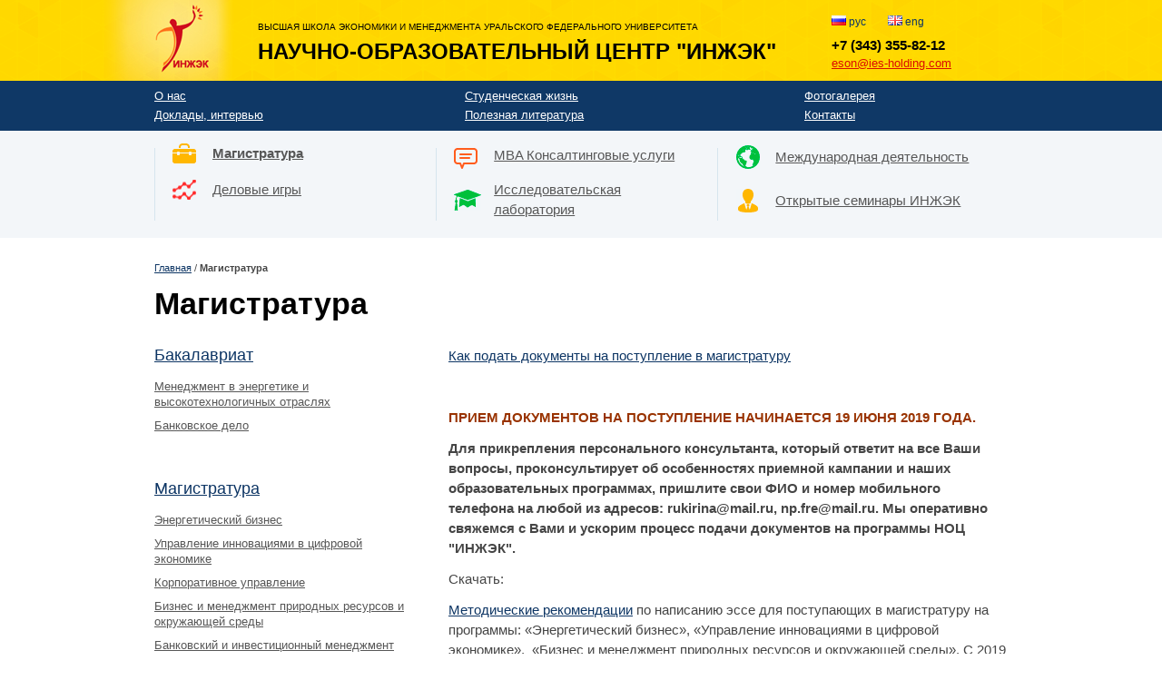

--- FILE ---
content_type: text/html; charset=windows-1251
request_url: http://old.xn--f1adhjbe0d1c.xn--p1ai/abitur/
body_size: 5244
content:
<!DOCTYPE html PUBLIC "-//W3C//DTD XHTML 1.0 Transitional//EN" "http://www.w3.org/TR/xhtml1/DTD/xhtml1-transitional.dtd">
<html xmlns="http://www.w3.org/1999/xhtml">
<head>
<meta http-equiv="Content-Type" content="text/html; charset=windows-1251" />
<meta name="robots" content="all"/>
<meta name="SKYPE_TOOLBAR" content="SKYPE_TOOLBAR_PARSER_COMPATIBLE" />
<meta name="description" content="Магистратура" />
<meta name="keywords" content="Магистратура" />
<title>Магистратура Научно-образовательный центр "ИНЖЭК"</title>
<link href="/favicon.ico" rel="shortcut icon" type="image/x-icon" />
<link href="/css/template.css" rel="stylesheet" type="text/css" />
<link href="/css/jquery-ui-1.8.18.custom.css" rel="stylesheet" type="text/css" />
<link href="/css/slides.css" rel="stylesheet" type="text/css" />
<link href="/css/coin.css" rel="stylesheet" type="text/css" /> 
<link href="/css/jquery.fancybox.css" rel="stylesheet" type="text/css" />
<link rel="stylesheet" type="text/css" href="/css/jquery.fancybox-thumbs.css?v=1.0.2" />
<script type="text/javascript" src="/js/jquery-1.7.1.min.js"></script>
<script type="text/javascript" src="/js/jquery-ui-1.8.18.custom.min.js"></script>
<script type="text/javascript" src="/js/slides.min.jquery.js"></script>
<script type="text/javascript" src="/js/jquery.fancybox.pack.js"></script>
<script type="text/javascript" src="/js/jquery.fancybox-thumbs.js?v=1.0.2"></script>
<script type="text/javascript" src="/js/jquery.mousewheel-3.0.6.pack.js"></script>
<script type="text/javascript" src="/js/javascript.js"></script>
<!--[if lt IE 9]>
<![endif]-->
<!--[if IE 7]>
	<link href="css/ie7.css" rel="stylesheet" media="screen">
<![endif]-->
<script type="text/javascript" src="http://razgovor.uralsite.com/consultant/consultant.js?id=101"></script>
<script type="text/javascript">
$('.coin-text-edit,.coin-place-edit,.coin-banner-edit').fadeTo(0,0.7).hover(function(){$(this).fadeTo(0,1);},function(){$(this).fadeTo(0,0.7);});
</script>
</head>
<body>
<div id="container">
		<div id="main">
			<div id="header">
				<div class="block_top">
					<div class="block_top_in">
						<div id="logo"><a href="/"><img src="/images/logo1.png"></a></div>
						<div class="center_block">
							<h1><span style="font-size: x-small;">ВЫСШАЯ ШКОЛА ЭКОНОМИКИ И МЕНЕДЖМЕНТА УРАЛЬСКОГО ФЕДЕРАЛЬНОГО УНИВЕРСИТЕТА</span></h1>							<div class="title"><p><span style="font-size: x-large;">НАУЧНО-ОБРАЗОВАТЕЛЬНЫЙ ЦЕНТР&nbsp;</span><span style="font-size: x-large;">"ИНЖЭК"</span></p></div>
						</div>
						<div class="right_block">
							<div class="contacts">
								<div class="number"><div style="font-size: 12px; font-weight: normal; margin-top: -10px; margin-bottom: 10px;"><a href="http://ноцинжэк.рф/"><img src="/storage/images/lg/rus_lan.jpg" alt="" width="16" height="11" /></a>&nbsp;<a style="text-decoration: none;" href="http://ноцинжэк.рф/">рус</a> &nbsp; &nbsp; &nbsp;&nbsp; <a href="http://aheadoftime.ru/"><img src="/storage/images/lg/eng_lan.jpg" alt="" width="16" height="11" /></a>&nbsp;<a style="text-decoration: none;" href="http://aheadoftime.ru/">eng</a></div>
<p>+7 (343) 355-82-12</p></div>
								<div class="mail"><p><a href="mailto:eson@ies-holding.com">eson@ies-holding.com</a></p></div>
							</div>
						</div>
					</div>
				</div>
				
<div id="menu_top">
	<table>
		<tr>
			<td class="left">&nbsp;</td>
			<td class="center">
				<table class="cont">
					<tr>
						<td>
													<a href="/about_us/">О нас</a><br/>
																				<a href="/reports_interviews/">Доклады, интервью</a><br/>
															</td><td>
																				<a href="/student_life/">Студенческая жизнь</a><br/>
																				<a href="/useful_literature/">Полезная литература</a><br/>
															</td><td>
																				<a href="/gallery/">Фотогалерея</a><br/>
																				<a href="/contacts/">Контакты</a><br/>
																			</td>
					</tr>
				</table>
			</td>
			<td class="right">&nbsp;</td>
		</tr>
	</table>
</div>				<div class="links_block">
					<div class="in">
						<div class="column">
							<div class="text">
								<a class="bakal" href="/abitur/"><strong>Магистратура</strong></a>
								<a class="strat" href="/delovie_igri/">Деловые игры</a>
							</div>
						</div>
						<div class="column">
							<div class="text">
								<a class="mba" href="/konstaltingovye-services/">MBA Консалтинговые услуги</a>
								<a class="virtual" href="/virtual_research_laboratory/">Исследовательская лаборатория</a>
							</div>
						</div>
						<div class="column">
							<div class="text">
								<a class="mej" href="/internationat-activity/">Международная деятельность</a>
								<a class="otk" href="/public_seminars/">Открытые семинары ИНЖЭК</a>
							</div>
						</div>
					</div>
				</div>
			</div>
			<div id="content">
									<div id="content_secondary">
						<div class="nav"><a href="/">Главная</a> / <span><b>Магистратура</b></span></div>
						<h1><b>Магистратура</b></h1>
																			<div id="navigate_block">
															<div class="parent"><a href="/bacalavriat/">Бакалавриат</a></div>
																	<ul class="child">
																				<li><a href="/energy_business_and_management/">Менеджмент в энергетике и высокотехнологичных отраслях</a></li>
																				<li><a href="/finansy_and_kredit/">Банковское дело</a></li>
																			</ul>
																							<div class="parent"><a href="/magistratura/">Магистратура</a></div>
																	<ul class="child">
																				<li><a href="/energy_business_magistr/">Энергетический бизнес</a></li>
																				<li><a href="/innovation_management_magistr/">Управление инновациями в цифровой экономике</a></li>
																				<li><a href="/corporate_management_magistr/">Корпоративное управление</a></li>
																				<li><a href="/environmental_safety_system/">Бизнес и менеджмент природных ресурсов и окружающей среды</a></li>
																				<li><a href="/bank_management_magistratura/">Банковский и инвестиционный менеджмент</a></li>
																				<li><a href="/global_energy_business/">Global Energy Business (Глобальный энергетический бизнес)</a></li>
																			</ul>
																						</div>
												<div class="style"><p><a href="https://magister.urfu.ru/ru/postuplenie/">Как подать документы на поступление в магистратуру</a></p>
<p>&nbsp;</p>
<p><span style="color: #993300;"><strong>ПРИЕМ ДОКУМЕНТОВ НА ПОСТУПЛЕНИЕ НАЧИНАЕТСЯ 19 ИЮНЯ 2019 ГОДА.&nbsp;</strong></span></p>
<p><strong>Для прикрепления персонального консультанта, который ответит на все Ваши вопросы, проконсультирует об особенностях приемной кампании и наших образовательных программах, пришлите свои ФИО и номер мобильного телефона на любой из адресов:&nbsp;</strong><strong>rukirina@mail.ru, np.fre@mail.ru. Мы оперативно свяжемся с Вами и ускорим процесс подачи документов на программы НОЦ "ИНЖЭК".</strong></p>
<p>Скачать:</p>
<p><a href="http://ноцинжэк.рф/storage/files/Esse_2014.doc">Методические рекомендации</a> по написанию эссе  для поступающих в магистратуру на программы: &laquo;Энергетический бизнес&raquo;, &laquo;Управление инновациями в цифровой экономике&raquo;, &nbsp;&laquo;Бизнес и менеджмент природных ресурсов и окружающей среды&raquo;. С 2019 года эссе пишется абитуриентами по желанию. Экзамен в магистратуру сдается в тестовой форме.</p>
<p><strong>НОЦ &laquo;ИНЖЭК&raquo; использует новейшие технологии обучения:</strong></p>
<ul>
<li><a href="http://gitelman.ru/publications/?item=74">личная дорожная карта профессионализма</a></li>
<li>междисциплинарный практикум интеграции управленческого, инженерного и экономического опыта</li>
<li>проектно-ориентированное &laquo;обучение действием&raquo;</li>
<li>тренинги ключевых компетенций, среди которых уникальные, например, <a href="http://ноцинжэк.рф/news/view/96">ораторского искусства</a></li>
<li><a href="http://ноцинжэк.рф/news/view/148">мастер-класс концептуального проектирования</a></li>
<li><a href="http://ноцинжэк.рф/delovie_igri/">цмкл интеллектуальных деловых игр "ИДИ к вершинам мастерства"</a></li>
</ul>
<p><strong>Наши студенты имеют уникальные возможности:</strong></p>
<ul>
<li>составить индивидуальную траекторию своего карьерного роста и корректировать под нее обучение</li>
<li>участвовать в уникальных мастер-классах топ-менеджеров крупных корпораций энергетики и высокотехнологичного сектора</li>
<li><a href="http://ноцинжэк.рф/news/view/142">прослушать факультативы и участвовать в тренингах по мастерству менеджмента</a></li>
<li>получить углубленную IT-подготовку</li>
<li><a href="http://ноцинжэк.рф/news/view/256">проходить стажировки в ведущих международных университетах</a></li>
<li><a href="http://ноцинжэк.рф/magistratura/">продолжить свое образование в магистратуре и аспирантуре на кафедре или за рубежом</a>.</li>
</ul>
<p><strong>Организация самостоятельной работы основана на:</strong></p>
<ul>
<li>разработке индивидуальных рекомендаций для каждого студента по реализации собственного профессионального потенциала</li>
<li>наличии у каждого студента индивидуальной программы научно-прикладного исследования проектирования и освоения практического опыта</li>
<li>использовании учебников, методических материалов, электронных ресурсов, разработанных преподавателями кафедр.</li>
</ul>
<p>Успешное освоение образовательных программ&nbsp; профилей обеспечивает высокий уровень подготовки конкурентоспособных, квалифицированных, эрудированных менеджеров и экономистов, способных эффективно реализовывать полученные в университете знания и умения.</p>
<p><strong>В данном разделе Вы можете узнать подробную информацию о программах бакалавриата и магистратуры, реализуемых НОЦ "ИНЖЭК", а также правилах приема и подачи документов.</strong></p></div>					</div>
							</div>
					</div>
	</div>
	<div id="footer">
		<div id="menu_bottom">
			<div class="in">		
				<div class="top_block">
							<a href="/about_us/">О нас</a>
		<a href="/reports_interviews/">Доклады, интервью</a>
		<a href="/student_life/">Студенческая жизнь</a>
		<a href="/useful_literature/">Полезная литература</a>
		<a href="/gallery/">Фотогалерея</a>
		<a href="/contacts/">Контакты</a>
				</div>
				<div class="bottom_block">
					
	<a href="/konstaltingovye-services/">Консалтинг и бизнес-образование</a>
	<a href="/virtual_research_laboratory/">Исследования</a>
	<a href="/internationat-activity/">Международная деятельность</a>
	<a href="/public_seminars/">Открытые семинары ИНЖЭК</a>
	<a href=""></a>
				</div>
			</div>
		</div>
		<div class="in">
			<div class="footer_bottom">
				<div class="block">
					<div class="copy"><p>&copy; ФГАОУ ВО &laquo;Уральский федеральный университет имени <br />первого Президента России Б.Н.Ельцина&raquo;, 2011-2018</p></div>
					<div class="counter">
                       <a href="http://metrika.yandex.ru/stat/?id=13678369&amp;from=informer"
                        target="_blank" rel="nofollow"><img src="//bs.yandex.ru/informer/13678369/1_0_F2AD3CFF_D28D1CFF_0_pageviews"
                        style="width:80px; height:15px; border:0;" alt="Яндекс.Метрика" title="Яндекс.Метрика: данные за сегодня (просмотры)" onclick="try{Ya.Metrika.informer({i:this,id:13678369,type:0,lang:'ru'});return false}catch(e){}"/></a>
                        <!-- /Yandex.Metrika informer -->

                        <!-- Yandex.Metrika counter -->
                        <script type="text/javascript">
                        (function (d, w, c) {
                            (w[c] = w[c] || []).push(function() {
                                try {
                                    w.yaCounter13678369 = new Ya.Metrika({id:13678369, enableAll: true, webvisor:true});
                                } catch(e) {}
                            });
                           
                            var n = d.getElementsByTagName("script")[0],
                                s = d.createElement("script"),
                                f = function () { n.parentNode.insertBefore(s, n); };
                            s.type = "text/javascript";
                            s.async = true;
                            s.src = (d.location.protocol == "https:" ? "https:" : "http:") + "//mc.yandex.ru/metrika/watch.js";

                            if (w.opera == "[object Opera]") {
                                d.addEventListener("DOMContentLoaded", f);
                            } else { f(); }
                        })(document, window, "yandex_metrika_callbacks");
                        </script>
                        <noscript><div><img src="//mc.yandex.ru/watch/13678369" style="position:absolute; left:-9999px;" alt="" /></div></noscript>
                    </div>
				</div>
				<div id="develop">
					<div class="img"><img src="/images/dev.png"></div>
					<div class="text"><a style="text-decoration:none" href="http://www.uralsite.com">Создание сайта, <br/>продвижение сайта</a> <a href="http://www.uralsite.com">Студия IT</a></div>
				</div>
			</div>
		</div>
	</div>	
</body>
</html><!-- 0.015100002288818 --><!-- 15 0.0068573951721191 --><!-- 0.0082426071166992 -->
<!--  -->

<!-- Use compress gzip -->


--- FILE ---
content_type: text/css
request_url: http://old.xn--f1adhjbe0d1c.xn--p1ai/css/template.css
body_size: 18665
content:
html, body{
	background-position: left top;
    background-repeat: repeat;
	margin: 0;
	font-family: Arial;
	font-size: 15px;
	color: #454545;
	height: 100%;
	
}
body{
	margin: 0 auto;
	background-color: #ffffff;
}
p {
    margin: 0;
    padding: 0;
}
ul{
	margin: 0;
	padding: 0;
}
a img{
	border: 0;
}
ul li{
    list-style: none outside none;
}
a{
    color: #0d3564;
}
a:hover{
    text-decoration: none;
}

#container{
	min-height: 100%;
	min-width: 1000px;
}

#header{
	/*height: 186px;*/
	margin-bottom: 27px;
}
#header .block_top{
	height: 89px;
	background: url("../images/header1.png") repeat-x scroll 20px top transparent;
}
#header .block_top_in{
	width: 940px;
	margin: 0 auto;
}
#main{
	min-height: 100%;
	padding-bottom: 200px;
}

#footer{
	height: 200px;
	margin-top: -200px;
}
#menu_top{
	height: 55px;
}
#menu_top table{
	border-collapse: collapse;
	width: 100%;
}
#menu_top table tr td{
	height: 55px;
	padding: 0;
}
#menu_top table tr td.center{
	width: 940px;
	/*background: url("../images/menu_top.png") repeat-y scroll left top transparent;*/
	background-color: #0f3866;
}

#menu_top table tr td.left{
	/*background: url("../images/menu_top_left.png") repeat-y scroll right top transparent;*/
	background-color: #0f3866;
}
#menu_top table tr td.right{
	/*background: url("../images/menu_top_right.png") repeat-y scroll left top transparent;*/
	background-color: #0f3866;
}
#menu_top table.cont{
	width: 100%;
}
#menu_top table.cont tr td{
	height: 46px;
    padding-top: 9px;
    vertical-align: top;
}
#menu_top table.cont tr td a{
	color: #ffffff;
    display: inline-block;
    font-size: 13px;
    padding-bottom: 6px;
}

.style{
	color: #454545;
	font-size: 15px;
	line-height: 22px;
	overflow: hidden;
}
.style table{
	border: none;
	border-collapse: collapse;
}
.style table td{
	border: none;
}
#content h2{
	font-size: 18px;
	margin: 0;
	margin-bottom: 14px;
}
.style p{
	margin-bottom: 12px;
}
.style ul li{
	list-style: disc outside;
	margin-left: 20px;
	margin-bottom: 5px;
}
.style ol li{
	margin-bottom: 5px;
}
.style ul{
	margin-bottom: 20px;
	margin-top: 10px;
}
.style i{
	font-size: 13px;
}
.style blockquote{
	background-color: #F3F6F9;
    display: block;
    margin: 0;
    padding: 12px 12px 16px 20px;
	margin: -8px 0 26px;
}
#logo{
	margin-left: 2px;
	float: left;
    margin-top: -1px;
    margin-right: 26px;
}
#logo img{
	margin-left: -60px;
}
#header .block_top_in .center_block{
	color: #ffffff;
	overflow: hidden;
	width: 578px;
	float: left;
	margin-right: 54px;
	padding-top: 3px;
}

#header .block_top_in .center_block h1 {
	color: #000000;
    font-size: 12px;
    line-height: 24px;
    margin: 0 0 4px;
    padding: 15px 0 0;
    font-weight: normal;
}
#header .block_top_in .center_block .title {
	color: #000000;
    font-size: 18px;
    font-weight: bold;
    line-height: 22px;
}
#header .block_top_in .right_block{
	width: 155px;
	float: left;
	
}
#header .block_top_in .right_block .contacts{
	padding-top: 27px;
}
#header .block_top_in .right_block .contacts .number{
	color: #000;
    font-size: 15px;
    font-weight: bold;
    margin-bottom: 4px;
}
#header .block_top_in .right_block .contacts .mail{
	color: #000;
	font-size: 13px;
}
#header .block_top_in .right_block .contacts .mail a{
	color: #db0c00;
}
#header .links_block{
	height: 118px;
	background-color: #f3f6f9;
}
#header .links_block .in{
	width: 940px;
	margin: 0 auto;
	height: 100%;
}
#header .links_block .in .column{
	width: 33%;
	height: 100%;
	float: left;
	background: url("../images/del_column.png") no-repeat scroll left center transparent;
}
#header .links_block .in .column .text{
	padding-right: 18px;
    padding-top: 14px;
}
#header .links_block .in .column .text a{
	padding-left: 64px;
	display: block;
	color: #575757;
	font-size: 15px;
	min-height: 20px;
	line-height: 22px;
	margin-bottom: 18px;
}
#header .links_block .in .column .text a.bakal{
	background: url("../images/bakal.png") no-repeat scroll 20px center transparent;
}
#header .links_block .in .column .text a.strat{
	background: url("../images/strat.png") no-repeat scroll 20px center transparent;
}
#header .links_block .in .column .text a.mba{
	background: url("../images/mba.png") no-repeat scroll 20px 5px transparent;
    height: 30px;
    line-height: 26px;
    margin-bottom: 10px;
}
#header .links_block .in .column .text a.virtual{
	background: url("../images/virtual.png") no-repeat scroll 20px center transparent;
}
#header .links_block .in .column .text a.mej{
	background: url("../images/mej.png") no-repeat scroll 20px center transparent;
	line-height: 30px;
}
#header .links_block .in .column .text a.otk{
	background: url("../images/otk.png") no-repeat scroll 20px center transparent;
	line-height: 30px;
}
#content{
	width: 940px;
	margin: 0 auto;
}
#home_page{

}
#home_page .top_block{
	margin-bottom: 36px;
}
#home_page .top_block .img_block{
	float: left;
	width: 300px;
	margin-right: 20px;
	padding-top: 3px;
}
#home_page .top_block .img_block img{
	margin-bottom: 8px;
}
#home_page .top_block .img_block .podp{
	font-size: 13px;
	line-height: 18px;
}
#home_page .top_block .text_block{
	overflow: hidden;
}
#home_page .top_block .text_block .title{
	color: #000;
	font-size: 20px;
	line-height: 24px;
	margin-bottom: 20px;
}
#home_page .top_block .text_block .pol_links{
	overflow: hidden;
	margin-top: 26px;
}
#home_page .top_block .text_block .pol_links .left{
	width: 320px;
	float: left;
}
#home_page .top_block .text_block .pol_links .left a{
	background: url("../images/buklet.png") no-repeat scroll 2px 4px transparent;
    color: #DB0C00;
    padding-left: 23px;
}
#home_page .top_block .text_block .pol_links .right{
	overflow: hidden;
}
#home_page .top_block .text_block .pol_links .right a{
	background: url("../images/otchet.png") no-repeat scroll 2px 4px transparent;
    color: #DB0C00;
    padding-left: 23px;
}
#home_page .top_block .text_block .pol_links .right span{
    padding-left: 23px;
	font-size: 13px;
	line-height: 24px;
}
#home_page .tabs_block{
   overflow: hidden;
   margin-bottom: 14px;
}
#home_page .tabs_block div{
   float: left;
}
#home_page .tabs_block div a{
   display: block;
   height: 100%;
   color: #ffffff;
   text-decoration: none;
   padding-left: 70px;
}
#home_page .tabs_block div a span{
   color: #ffffff;
}
#home_page .tabs_block .tab_left{
   float: left;
   width: 300px;
   height: 80px;
   margin-right: 20px;
   background: url("../images/i_center.jpg") no-repeat scroll left top transparent;
}
#home_page .tabs_block .tab_left a{
   padding-top: 21px;
   height: 59px;
}
#home_page .tabs_block .tab_left a span{
    background: url("../images/decor_left.png") repeat-x scroll left bottom transparent;
}
#home_page .tabs_block .tab_left a:hover span{
    background: none;
}
#home_page .tabs_block .tab_center{
   float: left;
   width: 300px;
   height: 80px;
   margin-right: 20px;
   background: url("../images/i_left.jpg") no-repeat scroll left top transparent;
}
#home_page .tabs_block .tab_center a{
   line-height: 20px;
   padding-top: 8px;
   height: 72px;
}
#home_page .tabs_block .tab_center a span{
    background: url("../images/decor_center.png") repeat-x scroll left bottom transparent;
}
#home_page .tabs_block .tab_center a:hover span{
    background: none;
}
#home_page .tabs_block .tab_center a span{
   
}
#home_page .tabs_block .tab_right{
   float: left;
   width: 300px;
   height: 80px;
   background: url("../images/i_right.jpg") no-repeat scroll left top transparent;
}
#home_page .tabs_block .tab_right a{
   line-height: 20px;
   padding-top: 18px;
   height: 62px;
}
#home_page .tabs_block .tab_right a span{
    background: url("../images/decor_right.png") repeat-x scroll left bottom transparent;
}
#home_page .tabs_block .tab_right a:hover span{
    background: none;
}
#home_page .text_bottom{
    line-height: 22px;
}
#home_page .text_bottom .p{
    margin-bottom: 16px;
}
#home_page .text_bottom .c{
    margin-bottom: 5px;
}
#home_page .text_bottom .m{
    font-size: 13px;
}
#additional{
	margin-top: 60px;
	background-color: #f3f6f9;
	overflow: hidden;
	padding: 24px 0 60px 0;
}
#additional .in{
	width: 940px;
	margin: 0 auto;
	overflow: hidden;
}

#additional .block_left{
	float: left;
	/*width: 640px;*/
}
#additional .title{
	margin-bottom: 16px;
}
#additional .title{
	/*color: #db0c00;*/
	font-size: 24px;
}
#additional .title a{
	background-color: #0F3866;
    border-radius: 4px 4px 4px 4px;
    color: #FFFFFF;
    display: inline-block;
    font-size: 13px;
    padding: 5px 10px 6px;
    vertical-align: 3px;
    margin-left: 16px;
    text-decoration: none;
}
    
#additional .title a span{   
    background: url("../images/dec_n.png") repeat-x scroll left 15px transparent;
}
#additional .nws_one{
	width: 300px;
	margin-right: 20px;
	float: left;
	line-height: 18px;
}
#additional .nws_one.last{
	margin-right: 0;
}
#additional .nws_one .date{
	font-size: 11px;
	margin-bottom: 0px;
}
#additional .nws_one .title_n{
	/*font-weight: bold;*/
    margin-bottom: 7px;
}
#additional .nws_one .title_n a{
	color: #db0c00;
    font-size: 15px;
}
#additional .nws_one .img{
	width: 300px;
    height: 140px;
    overflow: hidden;
    margin-bottom: 13px;
}
#additional .nws_one .img img{
	width: 300px;
}
#additional .nws_one .text{
	font-size: 13px; 
    margin-bottom: 6px;
}
#additional .nws_one .podr{
	
}
#additional .nws_one .podr a{
	color: #db0c00;
	font-size: 13px;
}
#additional .block_right{
	overflow: hidden;
	width: 250px;
	margin-right: -68px;
}
#additional .resp_one{
	float: left;
	width: 250px;
	margin-right: 68px;
	line-height: 18px;
	overflow: hidden;
}
#additional .resp_one .left{
	float: left;
	width: 60px;
	margin-right: 12px;
	padding-top: 3px;
}
#additional .resp_one .left img{
	width: 60px;
}
#additional .resp_one .right{
	overflow: hidden;
}
#additional .resp_one .right .title_r{
	color: #212121;
	font-weight: bold;
	margin-bottom: 7px;
}
#additional .resp_one .right .desc{
	color: #212121;
	font-size: 13px;
	margin-bottom: 4px;
}
#additional .resp_one .right .podr{
	
}
#additional .resp_one .right .podr a{
	color: #db0c00;
	font-size: 13px;
}
#menu_bottom{
	background: url("../images/footer.png") repeat-x scroll 17px top transparent;
	height: 80px;
}
#footer .in{
	width: 940px;
	margin: 0 auto;
	text-align: center;
}
#menu_bottom .top_block{
	margin-bottom: 14px;
    margin-left: -20px;
    padding-top: 12px;
}
#menu_bottom .top_block a{
	color: #ffffff;
	font-size: 13px;
	margin-right: 20px;
}
#menu_bottom .bottom_block{
	margin-left: -20px;
}
#menu_bottom .bottom_block a{
	color: #ffffff;
	font-size: 11px;
	margin-right: 20px;
}
#footer .footer_bottom{
	padding-top: 22px;
	text-align: left;
	overflow: hidden;
}
#footer .footer_bottom .block{
	float: left;
	width: 450px;
	margin-right: 190px;
}
#footer .footer_bottom .block .copy{
	color: #000000;
	font-size: 13px;
	line-height: 20px;
	margin-bottom: 16px;
}
#develop{
	width: 220px;
	float: left;
	padding-top: 5px;
}
#develop .img{
	float: left;
	width: 64px;
}
#develop .text{
	font-size: 13px;
	color: #000000;
	line-height: 18px;
}
#develop .text a{
	color: #000000;
}
#content h1{
	font-size: 34px;
	color: #000000;
	margin: 0;
	margin-bottom: 28px;
	line-height: 30px;
	font-weight: normal;
	line-height: 38px;
}
#content_block{
	margin-bottom: 60px;
}
#navigate_block{
	float: left;
	width: 290px;
	margin-right: 34px;
}
#navigate_block .parent{
	margin-bottom: 14px;
}
#navigate_block .parent a{
	color: #0d3564;
	font-size: 18px;
}
#navigate_block ul.child{
	margin-bottom: 50px;
}
#navigate_block ul.child li{
	margin-bottom: 7px;
}
#navigate_block ul.child li a{
	color: #575757;
	font-size: 13px;
	line-height: 18px;
}
#in_block_content{
	overflow: hidden;
}
#news{
	margin-bottom: 60px;
	overflow: hidden;
}
#news .news_list{
	overflow: hidden;
}
#news .news_list .one{
	margin-bottom: 34px;
	overflow: hidden;
}
#news .news_list .one .img{
	float: left;
	margin-right: 20px;
	width: 170px;
	padding-top: 3px;
}
#news .news_list .one .img img{
	width: 170px;
}
#news.news_one .img{
	float: left;
	padding-right: 20px;
	width: 170px;
	padding-top: 3px;
}
#news.news_one .style{
	overflow: visible;
}
#news.news_one .img img{
	width: 170px;
}
#news .news_list .one .text{
	overflow: hidden;
}
#news .news_list .one .text .date{
	font-size: 11px;
	margin-bottom: 1px;
}
#news .news_list .one .text .title{
	font-weight: bold;
	font-size: 18px;
	margin-bottom: 6px;
}
#news .news_list .one .text .anons{
	line-height: 18px;
}
#news .news_list .one .text .podr{
	
}
#news .news_list .one .text .podr a{
	color: #0d3564;
}
.pag{
	
}
.pag span{
	margin-right: 12px;
}
.pag a{
	margin-right: 12px;
}
#contacts{
	margin-bottom: 60px;
	overflow: hidden;
}
#contacts .contact_top, #contacts .contact_center, #contacts .contact_bottom{
	padding-bottom: 26px;
	margin-bottom: 34px;
	border-bottom: 1px solid #d8d8d8;
	overflow: hidden;
}
#contacts .contact_column{
	float: left;
	width: 296px;
	margin-right: 22px;
}
#contacts .contact_column.last{
	margin-right: 0;
}
#contacts .contact_column .title{
	font-size: 18px;
	font-weight: bold;
	margin-bottom: 2px;
}
#contacts .contact_center .contact_column .title, #contacts .contact_bottom .contact_column .title{
	font-size: 15px;
}
#contacts .contact_column p{
	margin-bottom: 10px;
	line-height: 22px;
}
#contacts .contact_column small{
	font-size: 13px;
	line-height: 18px;
}
#con_form{
	overflow: hidden;
	background-color: #f3f6f9;
	padding: 16px 20px 12px 20px;
	width: 620px;
	overflow: hidden;
}
#con_form .title{
	font-size: 18px;
	font-weight: bold;
	margin-bottom: 12px;
}
#con_form .left_block{
	float: left;
	width: 214px;
	margin-right: 22px;
}
#con_form .left_block .f_one{
	margin-bottom: 20px;
}
#con_form .right_block .f_one{
	margin-bottom: 10px;
}
#con_form .right_block .f_one.captcha{
	float: left;
	margin-bottom: 13px;
}
#con_form .right_block .cap{
	float: left;
    margin-left: 20px;
    margin-top: 26px;
}
#con_form  .f_one strong{
	font-size: 13px;
	line-height: 24px;
}
#con_form .f_one input.text{
	height: 28px;
	line-height: 28px;
	width: 202px;
	padding: 0 5px;
	border: 1px solid #c9d0d6;
	border-radius: 3px;
}
#con_form .right_block{
	overflow: hidden;
}
#con_form .right_block textarea{
	width: 328px;
	padding: 2px 5px;
	height: 98px;
	border: 1px solid #c9d0d6;
	border-radius: 3px;
}
#con_form .right_block .sub{
	clear: both;
}
#gallery{
	margin-bottom: 60px;
}
.gallery_list{
	margin-left: -16px;
	
}
.gallery_list .one{
	display: inline-block;
	width: 300px;
	margin-left: 16px;
	margin-bottom: 42px;
	vertical-align: top;
}
.gallery_list .one .title{
	margin-bottom: 5px;
}
.gallery_list .one .title a{
	display: block;
}
.gallery_list .one .title .img{
	width: 300px;
	margin-bottom: 9px;
}
.gallery_list .one .title .img img{
	width: 300px;
}
.gallery_list .one .desc{
	font-size: 13px;
	line-height: 20px;
	overflow: hidden;
}
#additional.several{
	margin-bottom: 60px;
}
#additional.several .title{
	width: 260px;
	margin-bottom: 24px;
	height: 90px;
}
#additional.several .title a{
	color: #0D3564;
}
#partners{
	margin-bottom: 80px;
	overflow: hidden;
}
.partners_list{
	margin-left: -52px;
}
.partners_list .one{
	display: inline-block;
	width: 276px;
	margin-left: 50px;
	margin-bottom: 30px;
	vertical-align: top;
}
.partners_list .one a{
	display: block;
	color: #0c3261;
	line-height: 22px;
}
.partners_list .one .img{
	width: 110px;
	float: left;
}
.partners_list .one .title{
	overflow: hidden;
}
.partners_list .one .img img{
	max-width: 95px;
	padding-top: 6px;
}
.partners_list hr {
	height: 1px;
	border: 0;
	border-bottom: 1px solid #d8d8d8;
	margin-bottom: 20px;
	margin-top: 0;
}
#date_news{
	font-size: 12px;
    margin-bottom: 12px;
}
#news .all_news{
    margin-top: 10px;
}
#gallery{
	overflow: hidden;
}
#gallery .gallery_one{
	float: left;
	height: 150px;
	margin-bottom: 12px;
	overflow: hidden;
	margin-bottom: 10px;
	margin-right: 12px;
}
#content_secondary{
	margin-bottom: 60px;
	overflow: hidden;
}
#workers{
	overflow: hidden;
}
.workers_list{
	margin-left: -20px;
}
#workers .w_one{
	width: 200px;
	margin-left: 24px;
	display: inline-block;
	vertical-align: top;
	margin-bottom: 20px;
}
#workers .small .w_one{
	width: 130px;
	margin-bottom: 30px;
}
#workers .w_one .img{
	width: 200px;
	height: 240px;
	overflow: hidden;
	margin-bottom: 8px;
}
#workers  .small .w_one .img{
	width: 98px;
	height: 120px
}
#workers  .small .w_one .img img{
	/*width: 98px;*/
	height: 120px
}
#workers .w_one .title{
	margin-bottom: 5px;
	font-size: 17px;
}
#workers .w_one .title a{
	color: #993300;
	line-height: 22px;
}
#workers .w_one .text{
	font-size: 13px;
}
#workers .workers_block{
	overflow: hidden;
}
#workers .workers_block .photo{
	float: left;
	margin: 0 20px 5px 0;
	padding-top: 3px
}
#workers .workers_block .text{
	overflow: visible;
}
#workers  .all_workers{
	clear: both;
	margin-top: 15px;
}
#reviews{
	margin-bottom: 30px;
}
#reviews .one{
	margin-bottom: 30px;
	overflow: hidden;
}
#reviews .img{
	float: left;
	margin: 0 15px 5px 0;
	padding-top: 4px;
}
#reviews .text{
	overflow: visible;
}
#reviews .name{
	font-size: 16px;
	margin-bottom: 4px;
}
#reviews .work{
	font-size: 13px;
    font-weight: bold;
    margin-bottom: 10px;
}
.nav{
	font-size: 11px;
    margin-bottom: 14px;
}
.nav a{
	
}
.table_user{
	border: none;
	margin-bottom: 35px;
}
.table_user td{
	border: none;
}
#review_home{
    overflow: hidden;
    padding-bottom: 34px;
}
#review_home .title{
    margin-bottom: 26px;
}
#review_home .left_part{
    float: left;
    width: 290px;
    
}
#review_home .left_part .img{
    float: left;
    width: 60px;
    margin-right: 12px;
}
#review_home .left_part img{
    width: 60px;
}
#review_home .left_part .text{
    overflow: hidden;
}
#review_home .left_part .name{
    font-size: 15px;
    font-weight: bold;
    color: #212121;
    margin-bottom: 6px;
}
#review_home .left_part .t{
    font-size: 13px;
    color: #212121;
    line-height: 18px;
}
#review_home .right_part{
    width: 650px;
    padding-top: 27px;
    background: url("../images/r_top.jpg") no-repeat scroll left top transparent;
    overflow: hidden;
}
#review_home .right_part_bottom{
    background: url("../images/r_bottom.jpg") no-repeat scroll left top transparent;
    padding-bottom: 15px;
}
#review_home .block{
    background: url("../images/r_block.jpg") repeat-y scroll left top transparent;
    padding-bottom: 9px;
    
}
#review_home .block a{
    line-height: 18px;
    color: #db0c00;
    margin-left: 60px;
    display: block;
    font-size: 15px;
    margin-top: -3px;
}
#additional .razd{
    margin-bottom: 34px;
    border-top: 1px solid #d8d8d8;
    margin-left: 3px;
}

--- FILE ---
content_type: text/css
request_url: http://old.xn--f1adhjbe0d1c.xn--p1ai/css/slides.css
body_size: 1395
content:
/* 
	Resets defualt browser settings
	reset.css
*/




/*
	Slideshow style
*/

#slides {
	position:absolute;
	z-index:100;
}

/*
	Slides container
	Important:
	Set the width of your slides container
	If height not specified height will be set by the slide content
	Set to display none, prevents content flash
*/

.slides_container {
	width:940px;
	height:270px;
	overflow:hidden;
	position:relative;
	display:none;
}

/*
	Each slide
	Important:
	Set the width of your slides
	Offeset for the 20px of padding
	If height not specified height will be set by the slide content
	Set to display block
*/

#slides .slide {
	width:940px;
	height:270px;
	display:block;
}
#slides .slide img{
	border-radius: 3px;
}

/*
	Next/prev buttons
*/
#slides .next,#slides .prev {
	position:absolute;
	top:110px;
	width:52px;
	height:52px;
	display:block;
	z-index:101;
}

#slides .next {
	left:950px;
}
#slides .prev {
	left: -62px;
}

/*
	Pagination
*/

.pagination {
	margin:26px auto 0;
	width:100px;
}

.pagination li {
	float:left;
	margin:0 1px;
	list-style:none;
}

.pagination li a {
	display:block;
	width:12px;
	height:0;
	padding-top:12px;
	background-image:url(../img/pagination.png);
	background-position:0 0;
	float:left;
	overflow:hidden;
}

.pagination li.current a {
	background-position:0 -12px;
}

--- FILE ---
content_type: text/css
request_url: http://old.xn--f1adhjbe0d1c.xn--p1ai/css/coin.css
body_size: 914
content:
a.coin-text-edit{display:block !important;position:absolute !important;width:32px !important;height:32px !important;background:url(../img/pic/edit_32.gif) !important; padding: 0 !important;}
a.coin-place-edit{display:block;z-index:2;position:absolute;width:32px;height:32px;background:url(../img/pic/exp_32.gif);margin-left:33px}
a.coin-banner-edit{display:block;z-index:2;position:absolute;width:32px;height:32px;background:url(../img/pic/edit_32.gif);}
div.coin-no-cookie{display:none;position:fixed;_position:absolute;top:0;left:0;background:#FFCCCC;color:#FF0000;font-weight:bold;padding:5px 0;width:100%}

#ceo-bar div {width:99%}
#ceo-bar div label{display:block}
#ceo-bar div input{width:100%;font-size:8pt}

#ceo-text-bar div {width:99%}
#ceo-text-bar div label{display:block}
#ceo-text-bar div input{width:100%;font-size:8pt}
#ceo-text-bar div textarea{width:100%;font-size:8pt;height:100px}


--- FILE ---
content_type: text/javascript
request_url: http://old.xn--f1adhjbe0d1c.xn--p1ai/js/javascript.js
body_size: 242
content:
function start_value(){}$(function() {		start_value();		$("a[rel=fancybox_group]").fancybox({					prevEffect : 'none',		nextEffect : 'none',		helpers : {			thumbs : {				width  : 100,				height : 100,			}		}	});		});